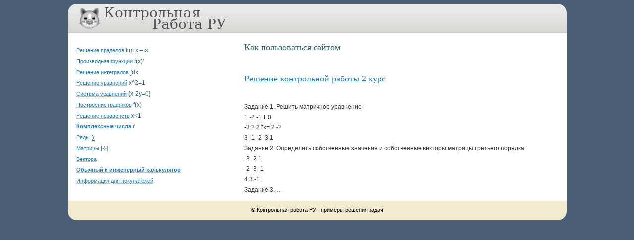

--- FILE ---
content_type: text/html; charset=utf-8
request_url: https://www.kontrolnaya-rabota.ru/diario/tags/%D0%BA%D0%BE%D0%BD%D1%82%D1%80%D0%BE%D0%BB%D1%8C%D0%BD%D0%B0%D1%8F/
body_size: 4516
content:


<!DOCTYPE HTML>
<html lang="ru">

<head>
  <script async src="https://www.googletagmanager.com/gtag/js?id=G-P8GT7MLH7Q"></script>
<script>
  window.dataLayer = window.dataLayer || []
  function gtag(){dataLayer.push(arguments)}
  gtag('js', new Date())
  gtag('config', 'G-P8GT7MLH7Q')
</script>

  
<script>
  var yandex_metrika_id = 1313667;
  var yaID = '';
  
    (function(m,e,t,r,i,k,a){m[i]=m[i]||function(){(m[i].a=m[i].a||[]).push(arguments)};
      m[i].l=1*new Date();k=e.createElement(t),a=e.getElementsByTagName(t)[0],k.async=1,k.src=r,a.parentNode.insertBefore(k,a)})
    (window, document, "script", "https://mc.yandex.ru/metrika/tag.js", "ym");

    ym(yandex_metrika_id, "init", {
      clickmap:true,
      trackLinks:true,
      accurateTrackBounce:true,
      webvisor:true
    })

    

    ym(yandex_metrika_id, 'getClientID', function(clientID) {
      yaID = clientID
    });

  
</script>

  

  <meta http-equiv="Content-Language" content="ru">
  <meta charset="UTF-8">
  <meta name="viewport" content="width=device-width, initial-scale=1.0, maximum-scale=1.0, user-scalable=no"/>
  <title>Как пользоваться сайтом Kontrolnaya-rabota.ru</title>
  <link rel="stylesheet" type="text/css" media="screen" href="/krstatic/css/prev/main.0afbf5c0c239.css" />
  <link rel="canonical" href="https://www.kontrolnaya-rabota.ru/diario/tags/контрольная/" />
  <link rel="icon" href="/krstatic/images/favicon.2c0a8817bcbf.ico" type="image/x-icon">
  <script src="/krstatic/components/jquery/dist/jquery.min.js"></script>
  <link rel="stylesheet" href="https://www.kontrolnaya-rabota.ru/media/katex/0.16.7/katex.min.css"
      crossorigin="anonymous">
<script defer src="https://www.kontrolnaya-rabota.ru/media/katex/0.16.7/katex.min.js" crossorigin="anonymous"></script>
<script defer src="https://www.kontrolnaya-rabota.ru/media/katex/0.16.7/contrib/auto-render.min.js"
        crossorigin="anonymous"></script>



<script>
  function renderKrapiMath(el) {
    renderMathInElement(el, {
      delimiters: [
        {left: '$$', right: '$$', display: true},
        {left: '$', right: '$', display: false}
      ],
      trust: (context) => context.command === '\\htmlData'
    })

    el.querySelectorAll('script[type^="math/tex"]').forEach((el0) => {
      let options = {macros: {}, trust: (context) => context.command === '\\htmlData'}
      options.displayMode = (el0.type.indexOf("mode=display") >= 0)
      const replacement = document.createElement(options.displayMode ? 'div' : 'span')
      el0.parentNode.replaceChild(replacement, el0)
      katex.render(el0.text, replacement, options)
    })

  }

  
    document.addEventListener('DOMContentLoaded', () => {
      renderKrapiMath(document.body)
    })
  

</script>
  
    <meta name="description" content="Как пользоваться сайтом Kontrolnaya-rabota.ru. Онлайн калькулятор для решения любых уравнений, неравенств, интегралов. Помощь школьникам, студентам в решении: как пользоваться сайтом Kontrolnaya-rabota.ru, можно заказать дипломную работу." />

  


  <script>window.yaContextCb=window.yaContextCb||[]</script>
  
    <script src="https://yandex.ru/ads/system/context.js" async></script>
  
  

</head>

<body>
    
    <div class="kr-center">
      <div class="kr-center kr-container">

        <div class="kr-header">
          <div class="logo"></div>
        </div>

        <div class="kr-shadow"></div>

        <div class="kr-content-wrapper">

          
<div class="kr-side-menu">
  
    


<div class="side_menu">
  <ul>
    <li></li>
    
      <li>
        
          <a href="/s/predel/">Решение пределов</a> lim x→∞
          <ul style="display: none;">
            
              
                <li>
                  
                     <a href="/s/predel/funktsii/">Предел функции</a>
                  
                </li>
              
            
              
                <li>
                  
                     <a href="/s/predel/lopital/">Правило Лопиталя</a>
                  
                </li>
              
            
          </ul>
        
      </li>
    
      <li>
        
          <a href="/s/proizvodnaya-funktsii/">Производная функции</a> f(x)&#x27;
          <ul style="display: none;">
            
              
                <li>
                  
                     <a href="/s/proizvodnaya-funktsii/one/">От функции одной переменной</a>
                  
                </li>
              
            
              
                <li>
                  
                     <a href="/s/proizvodnaya-funktsii/many/">От функции двух и трёх переменных</a>
                  
                </li>
              
            
              
                <li>
                  
                     <a href="/s/proizvodnaya-funktsii/implicit/">От неявной функции</a>
                  
                </li>
              
            
              
                <li>
                  
                     <a href="/s/proizvodnaya-funktsii/parametr/">От параметрической функции</a>
                  
                </li>
              
            
          </ul>
        
      </li>
    
      <li>
        
          <a href="/s/integral/">Решение интегралов</a> ∫dx
          <ul style="display: none;">
            
              
                <li>
                  
                     <a href="/s/integral/neopredelennyij/">Неопределенный интеграл</a>
                  
                </li>
              
            
              
                <li>
                  
                     <a href="/s/integral/opredelennyij/">Определенный интеграл</a>
                  
                </li>
              
            
              
                <li>
                  
                     <a href="/s/integral/nesobstvennyij/">Несобственный интеграл</a>
                  
                </li>
              
            
              
                <li>
                  
                     <a href="/s/integral/dvoinoi/">Двойной интеграл</a>
                  
                </li>
              
            
              
                <li>
                  
                     <a href="/s/integral/troinoi/">Тройной интеграл</a>
                  
                </li>
              
            
          </ul>
        
      </li>
    
      <li>
        
          <a href="/s/equal-one/">Решение уравнений</a> x^2=1
          <ul style="display: none;">
            
              
                <li>
                  
                     <a href="/s/equal-one/any-uravnenie/">Обычные уравнения</a>
                  
                </li>
              
            
              
                <li>
                  
                     <a href="/s/equal-one/differencialnoe-uravnenie/">Дифференциальные уравнения</a>
                  
                </li>
              
            
              
                <li>
                  
                     <a href="/s/equal-one/uproschenie-vyirazhenij/">Упрощение выражений</a>
                  
                </li>
              
            
          </ul>
        
      </li>
    
      <li>
        
          <a href="/s/equal-many/">Система уравнений</a> {x-2y=0}
          <ul style="display: none;">
            
              
                <li>
                  
                     <a href="/s/equal-many/system-any/">Любая система уравнений</a>
                  
                </li>
              
            
              
                <li>
                  
                     <a href="/s/equal-many/system-linear-gauss/">Метод Гаусса</a>
                  
                </li>
              
            
              
                <li>
                  
                     <a href="/s/equal-many/system-linear-cramer/">Метод Крамера</a>
                  
                </li>
              
            
              
                <li>
                  
                     <a href="/s/equal-many/simplex-method/">Симплекс метод</a>
                  
                </li>
              
            
              
                <li>
                  
                     <a href="/s/equal-many/system-diff/">Система дифференциальных уравнений</a>
                  
                </li>
              
            
          </ul>
        
      </li>
    
      <li>
        
          <a href="/s/grafik/">Построение графиков</a> f(x)
          <ul style="display: none;">
            
              
                <li>
                  
                     <a href="/s/grafik/xy/">Построение графика функции в декартовых координатах</a>
                  
                </li>
              
            
              
                <li>
                  
                     <a href="/s/grafik/issledovanie/">Исследование графика функции</a>
                  
                </li>
              
            
              
                <li>
                  
                     <a href="/s/grafik/tochka/">Построение гистограммы и графика по точкам</a>
                  
                </li>
              
            
              
                <li>
                  
                     <a href="/s/grafik/3d/">Построение поверхности (3D)</a>
                  
                </li>
              
            
              
                <li>
                  
                     <a href="/s/grafik/implicit/">Построение графика функции, заданного неявным образом</a>
                  
                </li>
              
            
              
                <li>
                  
                     <a href="/s/grafik/polyar/">Построение графика функции в полярных координатах</a>
                  
                </li>
              
            
              
                <li>
                  
                     <a href="/s/grafik/parametr/">Построение графика функции, заданного параметрически</a>
                  
                </li>
              
            
              
                <li>
                  
                     <a href="/s/grafik/parametr-poverhnost-v-prostranstve/">Построение поверхности в пространстве, заданной параметрически</a>
                  
                </li>
              
            
              
                <li>
                  
                     <a href="/s/grafik/parametr-liniya-v-prostranstve/">Построение линии в пространстве, заданной параметрически</a>
                  
                </li>
              
            
          </ul>
        
      </li>
    
      <li>
        
          <a href="/s/neravenstva/">Решение неравенств</a> x&lt;1
          <ul style="display: none;">
            
              
                <li>
                  
                     <a href="/s/neravenstva/">Одно неравенство</a>
                  
                </li>
              
            
              
                <li>
                  
                     <a href="/s/neravenstva/system/">Системы неравенств</a>
                  
                </li>
              
            
          </ul>
        
      </li>
    
      <li>
        
        <b>
          <a href="/s/kopleksnyie-chisla/">Комплексные числа</a> ⅈ
        </b>
        
      </li>
    
      <li>
        
          <a href="/s/ryad/">Ряды</a> ∑
          <ul style="display: none;">
            
              
                <li>
                  
                     <a href="/s/ryad/summa/">Сумма ряда</a>
                  
                </li>
              
            
              
                <li>
                  
                     <a href="/s/ryad/tejlora/">Ряд Тейлора</a>
                  
                </li>
              
            
              
                <li>
                  
                     <a href="/s/ryad/fure/">Ряд Фурье</a>
                  
                </li>
              
            
              
                <li>
                  
                     <a href="/s/ryad/proizvedenie/">Произведение ряда</a>
                  
                </li>
              
            
          </ul>
        
      </li>
    
      <li>
        
          <a href="/s/matrix/">Матрицы</a> [⊹]
          <ul style="display: none;">
            
              
                <li>
                  
                     <a href="/s/matrix/determination/">Определитель матрицы</a>
                  
                </li>
              
            
              
                <li>
                  
                     <a href="/s/matrix/reversion/">Обратная матрица</a>
                  
                </li>
              
            
              
                <li>
                  
                     <a href="/s/matrix/multiplication/">Умножение матриц</a>
                  
                </li>
              
            
              
                <li>
                  
                     <a href="/s/matrix/rank/">Ранг матрицы</a>
                  
                </li>
              
            
              
                <li>
                  
                     <a href="/s/matrix/sobstvennyie/">Собственные значения (числа) и Собственные вектора</a>
                  
                </li>
              
            
              
                <li>
                  
                     <a href="/s/matrix/pow/">Возведение матрицы в степень</a>
                  
                </li>
              
            
              
                <li>
                  
                     <a href="/s/matrix/triangular/">Треугольный вид матрицы</a>
                  
                </li>
              
            
              
                <li>
                  
                     <a href="/s/matrix/transposition/">Транспонирование матрицы</a>
                  
                </li>
              
            
              
                <li>
                  
                     <a href="/s/matrix/addition/">Сумма матриц</a>
                  
                </li>
              
            
              
                <li>
                  
                     <a href="/s/matrix/difference/">Вычитание матриц</a>
                  
                </li>
              
            
              
                <li>
                  
                     <a href="/s/matrix/multiplication_of_number/">Умножение матрицы на число</a>
                  
                </li>
              
            
              
                <li>
                  
                     <a href="/s/matrix/hermit-and-dirak/">Комплексно-сопряженная матрица</a>
                  
                </li>
              
            
          </ul>
        
      </li>
    
      <li>
        
          <a href="/s/vector/">Вектора</a>
          <ul style="display: none;">
            
              
                <li>
                  
                     <a href="/s/vector/skalyarnoe-proizvedenie/">Скалярное произведение векторов</a>
                  
                </li>
              
            
              
                <li>
                  
                     <a href="/s/vector/rasstoianie-ot-tochki-do-priamoi/">Расстояние от точки до прямой</a>
                  
                </li>
              
            
              
                <li>
                  
                     <a href="/s/vector/rasstoyanie-mezhdu-tochkami/">Расстояние между двумя точками</a>
                  
                </li>
              
            
              
                <li>
                  
                     <a href="/s/vector/ugol-mezhdu-vektorami/">Угол между векторами</a>
                  
                </li>
              
            
              
                <li>
                  
                     <a href="/s/vector/perpendikulyarnyij-vektor/">Перпендикулярный вектор</a>
                  
                </li>
              
            
              
                <li>
                  
                     <a href="/s/vector/vektornoe-proizvedenie/">Векторное произведение векторов</a>
                  
                </li>
              
            
              
                <li>
                  
                     <a href="/s/vector/slozhenie/">Сложение векторов</a>
                  
                </li>
              
            
              
                <li>
                  
                     <a href="/s/vector/dlina/">Длина вектора</a>
                  
                </li>
              
            
              
                <li>
                  
                     <a href="/s/vector/vyichitanie/">Вычитание векторов</a>
                  
                </li>
              
            
              
                <li>
                  
                     <a href="/s/vector/umnozhenie-na-chislo/">Умножение вектора на число</a>
                  
                </li>
              
            
              
                <li>
                  
                     <a href="/s/vector/koordinatyi-seredinyi-otrezka/">Середина отрезка</a>
                  
                </li>
              
            
              
                <li>
                  
                     <a href="/s/vector/smeshannoe-proizvedenie/">Смешанное произведение векторов</a>
                  
                </li>
              
            
          </ul>
        
      </li>
    
      <li>
        
        <b>
          <a href="/s/kalkulyator/">Обычный и инженерный калькулятор</a>
        </b>
        
      </li>
    

    

    
    
    
    
    
    <li>
      <a href="/buyer-info/" rel="nofollow">Информация для покупателей</a>
    </li>
  </ul>

</div>

  
</div>


          <div class="kr-content">
            

            
              


    <h2>Как пользоваться сайтом</h2>


<div class="partner-block">

  

<div id="yandex_rtb_l" class="ads__yandex_rtb_block"></div>
<script>
  var blockMap = {
    0: 'R-A-489243-6',
    1: 'R-A-489243-4',
    2: 'R-A-489243-3'
  }
  window.yaContextCb.push(()=>{
    var curr_index = $('#yandex_rtb_l').index('.ads__yandex_rtb_block')
    var block_id = blockMap[curr_index]
    Ya.Context.AdvManager.render({
      renderTo: 'yandex_rtb_l',
      blockId: block_id
    })
  })
</script>




</div>





    <div class="post">
        <h2><a href="/diario/39-reshenie-kontrolnoi-rabota/">Решение контрольной работы 2 курс</a></h2>
        <div><p><br>Задание 1. Решить матричное уравнение<br>1 -2 -1 1 0<br>-3 2 2 *х= 2 -2<br>3 -1 -2 -3 1<br>Задание 2. Определить собственные значения и собственные векторы матрицы третьего порядка.<br>-3 -2 1<br>-2 -3 -1<br>4 3 -1<br>Задание 3. …</div>
    </div>



<div id="tags" style="clear: both;">
    
</div>


            
          </div>
        </div>

        <footer>
          <p>&copy; Контрольная работа РУ - примеры решения задач</p>
        </footer>
      </div>
    </div>
    

    
    </body>
</html>


--- FILE ---
content_type: text/css
request_url: https://www.kontrolnaya-rabota.ru/krstatic/css/prev/main.0afbf5c0c239.css
body_size: 4360
content:
html {
  scroll-behavior: smooth;
  height: 100%;
}

body {
  font-family: Verdana, Tahoma, sans-serif;
  height: 100%;
  font-size: 11px;
  background-color: #4b5f77;
}

body input {
  font-family: Verdana, Tahoma, sans-serif;
  font-size: 11px;
}

.small_text {
  font-size: 9px;
}

.path {
  background-color: #EEEEEE;
  margin-left: 200px;
  vertical-align: top;
}

.medium_text {
  font-size: 11px;
}

.body_text {
  text-align: left;
  padding: 0 11px 0 20px;
  vertical-align: top;
}

p {
  clear: both;
}


h3 {
  clear: both;
}

h4 {
  clear: both;
}

.menu_top li {
  text-align: left;
}

.menu_left {
  text-align: left;
  padding:0 11px 0 18px;
}

.menu_left li {
  padding: 2px 0;
}

.not_null {
  color: red;
}

.errors {
  color: red;
}

.hide {
  display: none;
}

.warning {
  color: red;
}

.success {
  color: white;
  background-color: #006600;
  font-weight: bold;
  padding: 4px;
  text-align: center;
}

.question_icon {
  text-decoration: none;
  cursor: help;
}

.service_examples {
  padding-left: 8px;
  padding-top: 4px;
  font-size: 14px;
  font-weight: bold;
}

.v2 .service_examples {
  padding-left: 8px;
  padding-top: 4px;
  font-size: 12px;
  font-weight: normal;
  text-transform: uppercase;
}


.service_ads {
  float: right;
}

.banner {
  font-size: 16px;
  width: 190px;
  background: white;
}

.column_left {
  background: #EEEEEE no-repeat scroll left top;

}

a:hover{
  text-decoration: none;
}
:focus {
  outline: 0;
}

.diario {
  color: #336699;
  background: #99CCFF;
}

.diario a:visited  {
  color: #440066;
}


.kr-errors {
  max-height: 24px;
  overflow-y: scroll;
}

.error_list, .errorlist {
  font-weight: bold;
  color: #FFCCCC;
  padding: 4px;
  clear: both;
  display: contents;
}

ul.error_list li, ul.errorlist li {
  font-weight: bold;
  color: #FFCCCC;
}

.solution-pre {
  width: 400px;
  overflow-x: auto;
}

.solution-pre pre {
  font-family: "Courier New", Courier, monospace;
  font-size: 12px;
  background-color: #F8F8F8;
  border: 1px solid #DDDDDD;
  padding: 6px;
  white-space: pre-wrap;
  word-wrap: break-word;
  width: max-content;
  min-width: 380px;
  max-width: 2000px;
  text-align: left;
}

pre {
  font-family: "Courier New", Courier, monospace;
  background-color: #FFFFFF;
  border: 1px solid #DDDDDD;
  border-radius: 1px;
  padding: 6px;
  white-space: pre-wrap;
  word-wrap: break-word;
  text-align: left;
}

.kr-examples pre {
  -webkit-user-select: all;
  -moz-user-select: all;
  -ms-user-select: all;
  user-select: all;
}

.kr-examples ::-moz-selection { /* Code for Firefox */
  color: red;
  background: yellow;
}

.kr-examples ::selection {
  color: red;
  background: yellow;
}


a.noactive {
  text-decoration: none;
}

.error {
  color: red;
  font-weight: bold;
}

video {
  border: 1px solid black;
}

.logo {
  float: left;
  display: block;
  width: 300px;
  height: 50px;
  background: url("/krstatic/imgs/funtic_logo.43a8aa36ea68.png") 0 0 no-repeat;
  margin: 6px 0 0 22px;
  filter: grayscale(1);
}

.logo:hover {
  filter: grayscale(0);
}

.side_menu h4 {
  -webkit-user-select: none; /* Safari */
  -ms-user-select: none; /* IE 10+ */
  user-select: none;
}

.side_menu {
  margin: 4px auto;
  padding-left: 4px;
  max-width: 330px;
  word-wrap: break-word;
  text-align: left;
}

.side_menu ul {
  list-style-type: none;
  color: #296270;
  font-size: 12px;
  padding-left: 12px;
  margin-bottom: 0;
  padding-top: 20px;
  margin-top: -4px;
}

.side_menu li {
  padding: 0 0 8px 0;
}

.side_menu li a {
  font-size: 11px;
  color: #1e7abc;
  text-decoration-color: #a5c9e4;
}

.side_menu li b {
  font-size: 10px;
}

.side_menu li ul {
  list-style-type: none;
  padding: 24px 0 0 30px;
}

.side_menu li ul li a {
  color: #333;
  text-decoration-color: #999;
}

.side_menu .active {
  color: red;
}

footer {
  clear: both;
  width: 1007px;
  padding-bottom: 4px;
  background: #f2ebcf;
  border-top:1px solid #d8d3bf;
  -webkit-border-radius: 0 0 18px 18px;
  -moz-border-radius: 0 0 18px 18px;
  border-radius:0 0 18px 18px;
}

#footer p {
  font-family:Verdana,sans-serif;
  color: #333;
  text-align:center;
  font-size:12px;
}

.main em {
  width: 400px;
  display: block;
  font-size: 11px;
  color: #737373;
  margin: 10px 0;
  line-height: 17px;
}
.main .red {
  color: red;
  margin: 0 5px 0 0;
}
.main .gray {
  font-family: Verdana, serif;
  color: #818181;
}
.main strong {
  color: #000;
  font-weight: 500;
}

a {
  color: #1e7abc;
  text-decoration-color: #a5c9e4;
}

a img {
  border-width: 1px;

}

.nowrap_line {
  white-space: nowrap;
}

.help_text {
  font-size: 10px;
  font-family: Calibri, Tahoma, Geneva, sans-serif;
  display: block;
}

.warning-container {
  clear: both;
}

.partner-block {
  clear: both;
  padding: 4px 4px 4px 6px;
  text-align: left;
}

.partner-block:empty {
  display: none;
}

.kr-examples dt {
  font-size: 16px;
  font-family: "Courier New", Courier, monospace;
  background-color: #F8F8F8;
  padding: 2px;
  margin-bottom: 0;
  margin-top: 4px;
  min-width: 200px;
  display: inline-block;
}

.kr-table {
  display: table;
}

.kr-center {
  text-align: center;
  margin: auto;
  justify-content: center;
}

.kr-left {
  text-align: left;
  justify-content: left;
}

.kr-more-link {
  cursor: pointer;
  text-decoration-line: underline;
  text-decoration-style: dashed;
}

.kr-space-between {
  display: flex;
  justify-content: space-between;
  margin-top: 8px;
}

.kr-right {
  text-align: right;
  justify-content: right;
}

.kr-row {
  display: table-row;
}

.kr-cell {
  width: 392px;
  padding: 4px;
  display: table-cell;
  vertical-align: top;
}

.kr-cell header {
  padding-left: 8px;
}

.kr-cell dt {
  padding-left: 8px;
}

.kr-cell pre span {
  padding-left: unset;
}

.kr-container {
  text-align: center;
  width: 1007px;
}

.kr-side-menu {
  width: 336px;
  display: table-cell;
}

.kr-iframe-content {
  min-width: 400px;
  width: 90%;
  background-color: white;
  padding: 2px 11px 32px 20px;
  vertical-align: top;
  font-size: 12px;
}

.pod-copy-link {
  float: right;
}

.kr-iframe-form textarea {
  width: 90%;
  height: 24px;
  font-size: 16px;
  text-align: center;
}

.kr-content-wrapper {
  width: 100%;
  background-color: white;
}

.kr-content {
  width: 640px;
  text-align: left;
  padding: 0 11px 0 20px;
  vertical-align: top;
  font-size: 12px;
  color: #333333;
  line-height: 21px;
  display: table-cell;
}


.kr-header {
  height: 59px;
  background: url("/krstatic/imgs/header_bg.9d8fc59ac93d.jpg") 0 0 repeat-x;
  -webkit-border-radius: 18px 18px 0 0;
  -moz-border-radius: 18px 18px 0 0;
  border-radius: 18px 18px 0 0;
}

.kr-navigation {
  width: 1007px;
  padding: 12px 0 12px 0;
  background: #f2ebcf;
  border-bottom: 1px solid #d8d3bf;
}
.kr-navigation a {
  display: inline-block;
  font-size: 12px;
  color: #1e7abc;
  min-width: 61px;
}

.kr-navigation a:first-child {
  margin-left: 20px;
}

.kr-navigation p {
  display: inline;
  font-size: 12px;
  color: #000;
}
.kr-navigation span {
  font-size: 12px;
  color: #1e7abc;
  margin: 0 0 0 4px;
}

.kr-form {
  background: none;
  border: 1px solid #808080;
  text-align: left;
  margin: 4px;
  width: 400px;
  padding: 10px;
  display: table-cell;
  border-radius: 6px;
}

.kr-form .short {
  width: 32px !important;
  text-align: center;
}

.kr-form input[type=text] {
  width: 34ch;
  height: 24px;
  font-size: 18px;
  font-family: "Courier New", Courier, monospace;
  text-align: center;
}

.kr-form input[type="text"]::placeholder {
  font-size: 12px;
}

.kr-form textarea {
  width: 34ch;
  height: 37px;
  font-family: "Courier New", Courier, monospace;
  word-wrap: break-word;
  word-break: break-all;
  text-align: left;
}

.kr-form select {
  height: 28px;
  margin-bottom: 14px;
}

.kr-form .row {
  display: flex;
  align-items: stretch;
  justify-content: center;
}

.kr-form .minus {
  margin: 2px 0;
  width: 20px;
  height: 24px;
}

.kr-form .row label {
  margin-top: auto;
  margin-bottom: auto;
}

.kr-form .submit {
  clear: both;
  text-align: center;
  padding: 12px;
  flex-wrap: wrap;
  display: flex;
  align-items: center;
  justify-content: center;
}

.kr-btn-link {
  background: none !important;
  border: none;
  margin: 4px !important;
  padding: 0 !important;
  color: #1e7abc;
  text-decoration-color: #a5c9e4;
  text-decoration-line: underline;
  text-decoration-style: dotted;
  cursor: pointer;
}

.kr-add-form .short {
  width: 21px;
  text-align: center;
}

.kr-add-form .short[type=number] {
  width: 40px;
}

.kr-hide {
  height: 22px;
  overflow: hidden;
}

.kr-hide .kr-add-form-inner {
  max-height: 100px;
}

.kr-toggle-add-form {
  text-align: right;
  float: right;
  color: #296270;
  cursor: pointer;
  height: 2px;
  width: 2px;
  box-sizing: border-box;
  -webkit-user-select: none;
  -ms-user-select: none;
  user-select: none;
}

.kr-add-form {
  background: none;
  border: 1px solid #808080;
  border-left: 0;
  text-align: left;
  margin: 4px;
  padding: 0 10px 10px 10px;
  width: 200px;
  display: table-cell;
  vertical-align: top;
}

.kr-add-form b {
  font-family: monospace;
}

.kr-add-form input[type=checkbox] {
  vertical-align: bottom;
}

.kr-add-form h4 {
  font-size: 11px;
  text-align: left;
  margin: 6px;
}

.kr-content h1 {
  font-family: Georgia, serif;
  font-size: 28px;
  color: #1e7abc;
  font-weight: 500;
  clear: both;
  white-space: nowrap;
  overflow-x: auto;
  max-width: 676px;
}

.kr-content h2 {
  width: 532px;
  font-family: Georgia, serif;
  font-size: 18px;
  color: #296270;
  font-weight: 500;
  clear: both;
  padding-top: 4px;
}


.kr-content input[type="submit"],
  .kr-content button[type="submit"] {
  color: #595959;
  font-size: 16px;
  background: url("/krstatic/imgs/submit_bg.d3fb19f7789d.jpg") 0 100% repeat-x;
  border: 1px solid #cdcdcd;
  padding: 3px 10px;
  cursor: pointer;
  -webkit-border-radius: 2px;
  -moz-border-radius: 2px;
  border-radius: 2px;
}

 .submit.v2 input[type="submit"],
 .submit.v2 button[type="submit"] {
  color: white;
  font-size: 14px;
  background: #3b71cb;
  border: 1px solid #4177cb;
  padding: 6px 8px;
  cursor: pointer;
  text-transform: uppercase;
}


ul.kr-content-menu {
  list-style-type: upper-roman;
  padding-top: 4px;
}

.kr-content-menu li {
  padding: 0 10px 10px 0;
}

.kr-content-menu li a {
  font-size: 13px;
}

.kr-modal {
  display: none;
  position: fixed;
  z-index: 1;
  padding-top: 100px;
  left: 0;
  top: 0;
  width: 100%;
  height: 100%;
  overflow: auto;
  background-color: rgb(0,0,0);
  background-color: rgba(0,0,0,0.4);
}

.kr-adapter {
  width: 600px;
  overflow-x: auto;
  background-color: #DDD;
}

.kr-label_text-top {
  display: inline-flex;
  vertical-align: top;
}

.kr-modal-content {
  background-color: #fefefe;
  margin: auto;
  padding: 20px;
  border: 1px solid #888;
  border-radius: 6px;
  width: 400px;
}

.kr-modal-close {
  color: #aaaaaa;
  float: right;
  font-size: 28px;
  font-weight: bold;
}

.kr-modal-close:hover,
.kr-modal-close:focus {
  color: #000;
  text-decoration: none;
  cursor: pointer;
}

.kr-img-link {
  border-style: dashed dashed dashed;
}

.kr-gif {
  opacity: .4;
  border-style: dashed dashed dashed;
  cursor: not-allowed;
}

.kr-gif:hover {
  opacity: .1;
}

.kr-text-solution {
  font-size: 36px;
  line-height: 42px;
}

.kr-features {
  margin-right: 2px;
}

.kr-features ol {
  list-style-type: none;
}

.kr-features ul {
  list-style-type: none;
}

.kr-features > li {
  list-style-type: none;
  margin: 0 0 0 0.5em;
  padding: 0 0 0 0.5em;
  text-indent: -1.5em;
}

.kr-features > li::before {
  content: '✅ ';
}

.buyer-info__desc p {
  padding: 4px;
}

.tg-button {
  display: inline-flex;
  align-items: center;
  gap: 8px;
  padding: 12px 20px;
  background: #0088cc;
  border-radius: 8px;
  text-decoration: none;
}

.tg-icon {
  flex-shrink: 0;
}

.share_tgk_btn {
  margin-top: 15px;
  display: flex;
  justify-content: center;
}
.tg-button span {
  position: relative;
  top: 1px;
}
.share_block p {
  font-size: 20px;
}

@media screen and (max-width: 900px) {

  img {
    max-width: 400px;
  }

  .kr-container {
    width: 810px;
  }

  .kr-navigation {
    width: 810px;
  }

  .kr-content {
    padding: 0;
    width: 610px;
  }

  .kr-side-menu {
    width: 200px;
  }

  .kr-content h1 {
    width: 350px;
    font-size: 24px;
    padding-left: 6px;
  }

  .kr-content h2 {
    width: 350px;
    font-size: 16px;
    padding-left: 6px;
  }

  .kr-content h3, .kr-content h4, .kr-content h5, .kr-content h6 {
    padding: 8px;
  }

  .kr-content p {
    padding-left: 8px;
    padding-right: 8px;
  }

  .kr-adapter {
    width: 390px;
  }

  .kr-form input[type=text] {
    width: 340px;
  }

  .kr-add-form {
    display: block;
    border-left: 1px solid black;
    width: 340px;
  }

  .kr-cell {
    display: block;
    width: 350px;
  }

  footer {
    width: 810px;
  }
}


figure {
  width: fit-content;
  text-align: center;
  font-style: italic;
  font-size: smaller;
  text-indent: 0;
  border: thin silver solid;
  margin: 0.5em;
  padding: 0.5em;
}


.katex-display > .katex {
  overflow-x: auto;
  overflow-y: hidden;
  font-size: 1.7em !important;
}

@media screen and (max-width: 600px) {

  .kr-gif {
    opacity: .4;
  }

  .kr-gif:hover {
    opacity: .8;
  }

  figure {
    margin: auto;
  }

  img {
    display: block;
    max-width: 82vw;
    margin-left: auto;
    margin-right: auto;
    height: auto;
  }

  .kr-cell {
    width: 290px;
  }

  .kr-container {
    width: 100%;
  }

  .kr-content-wrapper {
    display: flex;
    flex-direction: column-reverse;
  }

  .kr-content {
    width: 100%;
  }

  .kr-content-menu li {
    padding: 0 10px 10px 0;
  }

  .kr-content-menu li a {
    font-size: 16px;
  }

  .kr-content h1 {
    max-width: 90vw;
    font-size: 22px;
    line-height: 22px;
  }

  .kr-content h2 {
    width: 85vw;
    font-size: 18px;
  }

  .kr-content h4 {
    font-size: 14px;
  }

  .kr-content {
    padding: unset;
  }

  .kr-navigation {
    width: 100%;
    padding: 8px 0 8px 0;
  }

  .kr-side-menu {
    display: block;
    width: unset;
  }

  .kr-form {
    width: 87vw;
    margin-left: auto;
    margin-right: auto;
    display: block;
  }

  .kr-form textarea {
    width: 84vw;
  }

  .kr-form button, .kr-form input[type=button] {
    margin: 6px;
    font-size: 16px;
  }

  .kr-form input[type=text] {
    width: 85vw;
    height: 32px;
    font-size: 18px;
  }

  .kr-form .minus {
    margin: auto;
    width: 6.5vw;
    height: 32px;
  }

  .kr-form input[type=submit] {
    font-size: 18px;
    max-width: 290px;
  }

  .submit.v2 input[type=submit] {
    font-size: 14px;
    max-width: 290px;
  }

  .kr-add-form {
    width: 87vw;
  }

  footer {
    width: 100%;
  }

  .side_menu li {
    padding: 0 0 14px 0;
  }

  .side_menu li a {
    font-size: 16px;
  }

  .kr-content table {
    display: block;
    overflow-x: auto;
    width: 87vw;
  }

  .partner-block {
    clear: both;
    padding: unset;
    padding-left: 0;
    display: flex;
    align-items: center;
    justify-content: center;
  }

  .solution-pre {
    overflow-x: auto;
    width: unset;
  }

  .solution-pre pre {
    width: unset;
  }

  .kr-modal-content {
    width: 80vw;
  }
}
